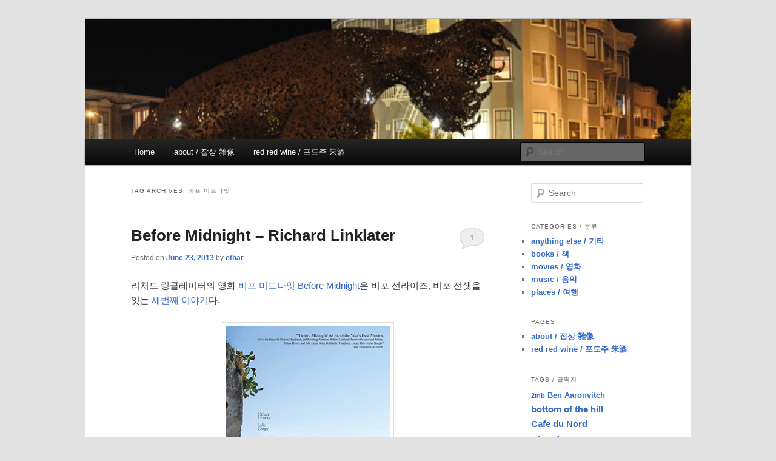

--- FILE ---
content_type: text/html; charset=UTF-8
request_url: http://ethar.toodull.com/tag/%EB%B9%84%ED%8F%AC-%EB%AF%B8%EB%93%9C%EB%82%98%EC%9E%87/
body_size: 13235
content:
<!DOCTYPE html>
<!--[if IE 6]>
<html id="ie6" lang="en-US">
<![endif]-->
<!--[if IE 7]>
<html id="ie7" lang="en-US">
<![endif]-->
<!--[if IE 8]>
<html id="ie8" lang="en-US">
<![endif]-->
<!--[if !(IE 6) & !(IE 7) & !(IE 8)]><!-->
<html lang="en-US">
<!--<![endif]-->
<head>
	<!-- Google tag (gtag.js) -->
<script async src="https://www.googletagmanager.com/gtag/js?id=G-DC1SHCPF10"></script>
<script>
  window.dataLayer = window.dataLayer || [];
  function gtag(){dataLayer.push(arguments);}
  gtag('js', new Date());

  gtag('config', 'G-DC1SHCPF10');
</script>
<meta charset="UTF-8" />
<meta name="viewport" content="width=device-width" />
<title>
비포 미드나잇 | !wicked	</title>
<link rel="profile" href="https://gmpg.org/xfn/11" />
<link rel="stylesheet" type="text/css" media="all" href="http://ethar.toodull.com/wp-content/themes/twentyeleven/style.css?ver=20221101" />
<link rel="pingback" href="http://ethar.toodull.com/xmlrpc.php">
<!--[if lt IE 9]>
<script src="http://ethar.toodull.com/wp-content/themes/twentyeleven/js/html5.js?ver=3.7.0" type="text/javascript"></script>
<![endif]-->
<meta name='robots' content='max-image-preview:large' />
<link rel="alternate" type="application/rss+xml" title="!wicked &raquo; Feed" href="http://ethar.toodull.com/feed/" />
<link rel="alternate" type="application/rss+xml" title="!wicked &raquo; Comments Feed" href="http://ethar.toodull.com/comments/feed/" />
<link rel="alternate" type="application/rss+xml" title="!wicked &raquo; 비포 미드나잇 Tag Feed" href="http://ethar.toodull.com/tag/%eb%b9%84%ed%8f%ac-%eb%af%b8%eb%93%9c%eb%82%98%ec%9e%87/feed/" />
<script type="text/javascript">
window._wpemojiSettings = {"baseUrl":"https:\/\/s.w.org\/images\/core\/emoji\/14.0.0\/72x72\/","ext":".png","svgUrl":"https:\/\/s.w.org\/images\/core\/emoji\/14.0.0\/svg\/","svgExt":".svg","source":{"concatemoji":"http:\/\/ethar.toodull.com\/wp-includes\/js\/wp-emoji-release.min.js?ver=6.1.9"}};
/*! This file is auto-generated */
!function(e,a,t){var n,r,o,i=a.createElement("canvas"),p=i.getContext&&i.getContext("2d");function s(e,t){var a=String.fromCharCode,e=(p.clearRect(0,0,i.width,i.height),p.fillText(a.apply(this,e),0,0),i.toDataURL());return p.clearRect(0,0,i.width,i.height),p.fillText(a.apply(this,t),0,0),e===i.toDataURL()}function c(e){var t=a.createElement("script");t.src=e,t.defer=t.type="text/javascript",a.getElementsByTagName("head")[0].appendChild(t)}for(o=Array("flag","emoji"),t.supports={everything:!0,everythingExceptFlag:!0},r=0;r<o.length;r++)t.supports[o[r]]=function(e){if(p&&p.fillText)switch(p.textBaseline="top",p.font="600 32px Arial",e){case"flag":return s([127987,65039,8205,9895,65039],[127987,65039,8203,9895,65039])?!1:!s([55356,56826,55356,56819],[55356,56826,8203,55356,56819])&&!s([55356,57332,56128,56423,56128,56418,56128,56421,56128,56430,56128,56423,56128,56447],[55356,57332,8203,56128,56423,8203,56128,56418,8203,56128,56421,8203,56128,56430,8203,56128,56423,8203,56128,56447]);case"emoji":return!s([129777,127995,8205,129778,127999],[129777,127995,8203,129778,127999])}return!1}(o[r]),t.supports.everything=t.supports.everything&&t.supports[o[r]],"flag"!==o[r]&&(t.supports.everythingExceptFlag=t.supports.everythingExceptFlag&&t.supports[o[r]]);t.supports.everythingExceptFlag=t.supports.everythingExceptFlag&&!t.supports.flag,t.DOMReady=!1,t.readyCallback=function(){t.DOMReady=!0},t.supports.everything||(n=function(){t.readyCallback()},a.addEventListener?(a.addEventListener("DOMContentLoaded",n,!1),e.addEventListener("load",n,!1)):(e.attachEvent("onload",n),a.attachEvent("onreadystatechange",function(){"complete"===a.readyState&&t.readyCallback()})),(e=t.source||{}).concatemoji?c(e.concatemoji):e.wpemoji&&e.twemoji&&(c(e.twemoji),c(e.wpemoji)))}(window,document,window._wpemojiSettings);
</script>
<style type="text/css">
img.wp-smiley,
img.emoji {
	display: inline !important;
	border: none !important;
	box-shadow: none !important;
	height: 1em !important;
	width: 1em !important;
	margin: 0 0.07em !important;
	vertical-align: -0.1em !important;
	background: none !important;
	padding: 0 !important;
}
</style>
	<link rel='stylesheet' id='wp-block-library-css' href='http://ethar.toodull.com/wp-includes/css/dist/block-library/style.min.css?ver=6.1.9' type='text/css' media='all' />
<style id='wp-block-library-theme-inline-css' type='text/css'>
.wp-block-audio figcaption{color:#555;font-size:13px;text-align:center}.is-dark-theme .wp-block-audio figcaption{color:hsla(0,0%,100%,.65)}.wp-block-audio{margin:0 0 1em}.wp-block-code{border:1px solid #ccc;border-radius:4px;font-family:Menlo,Consolas,monaco,monospace;padding:.8em 1em}.wp-block-embed figcaption{color:#555;font-size:13px;text-align:center}.is-dark-theme .wp-block-embed figcaption{color:hsla(0,0%,100%,.65)}.wp-block-embed{margin:0 0 1em}.blocks-gallery-caption{color:#555;font-size:13px;text-align:center}.is-dark-theme .blocks-gallery-caption{color:hsla(0,0%,100%,.65)}.wp-block-image figcaption{color:#555;font-size:13px;text-align:center}.is-dark-theme .wp-block-image figcaption{color:hsla(0,0%,100%,.65)}.wp-block-image{margin:0 0 1em}.wp-block-pullquote{border-top:4px solid;border-bottom:4px solid;margin-bottom:1.75em;color:currentColor}.wp-block-pullquote__citation,.wp-block-pullquote cite,.wp-block-pullquote footer{color:currentColor;text-transform:uppercase;font-size:.8125em;font-style:normal}.wp-block-quote{border-left:.25em solid;margin:0 0 1.75em;padding-left:1em}.wp-block-quote cite,.wp-block-quote footer{color:currentColor;font-size:.8125em;position:relative;font-style:normal}.wp-block-quote.has-text-align-right{border-left:none;border-right:.25em solid;padding-left:0;padding-right:1em}.wp-block-quote.has-text-align-center{border:none;padding-left:0}.wp-block-quote.is-large,.wp-block-quote.is-style-large,.wp-block-quote.is-style-plain{border:none}.wp-block-search .wp-block-search__label{font-weight:700}.wp-block-search__button{border:1px solid #ccc;padding:.375em .625em}:where(.wp-block-group.has-background){padding:1.25em 2.375em}.wp-block-separator.has-css-opacity{opacity:.4}.wp-block-separator{border:none;border-bottom:2px solid;margin-left:auto;margin-right:auto}.wp-block-separator.has-alpha-channel-opacity{opacity:1}.wp-block-separator:not(.is-style-wide):not(.is-style-dots){width:100px}.wp-block-separator.has-background:not(.is-style-dots){border-bottom:none;height:1px}.wp-block-separator.has-background:not(.is-style-wide):not(.is-style-dots){height:2px}.wp-block-table{margin:"0 0 1em 0"}.wp-block-table thead{border-bottom:3px solid}.wp-block-table tfoot{border-top:3px solid}.wp-block-table td,.wp-block-table th{word-break:normal}.wp-block-table figcaption{color:#555;font-size:13px;text-align:center}.is-dark-theme .wp-block-table figcaption{color:hsla(0,0%,100%,.65)}.wp-block-video figcaption{color:#555;font-size:13px;text-align:center}.is-dark-theme .wp-block-video figcaption{color:hsla(0,0%,100%,.65)}.wp-block-video{margin:0 0 1em}.wp-block-template-part.has-background{padding:1.25em 2.375em;margin-top:0;margin-bottom:0}
</style>
<style id='search-meter-recent-searches-style-inline-css' type='text/css'>
.wp-block-search-meter-recent-searches>h2{margin-block-end:0;margin-block-start:0}.wp-block-search-meter-recent-searches>ul{list-style:none;padding-left:0}

</style>
<style id='search-meter-popular-searches-style-inline-css' type='text/css'>
.wp-block-search-meter-popular-searches>h2{margin-block-end:0;margin-block-start:0}.wp-block-search-meter-popular-searches>ul{list-style:none;padding-left:0}

</style>
<link rel='stylesheet' id='classic-theme-styles-css' href='http://ethar.toodull.com/wp-includes/css/classic-themes.min.css?ver=1' type='text/css' media='all' />
<style id='global-styles-inline-css' type='text/css'>
body{--wp--preset--color--black: #000;--wp--preset--color--cyan-bluish-gray: #abb8c3;--wp--preset--color--white: #fff;--wp--preset--color--pale-pink: #f78da7;--wp--preset--color--vivid-red: #cf2e2e;--wp--preset--color--luminous-vivid-orange: #ff6900;--wp--preset--color--luminous-vivid-amber: #fcb900;--wp--preset--color--light-green-cyan: #7bdcb5;--wp--preset--color--vivid-green-cyan: #00d084;--wp--preset--color--pale-cyan-blue: #8ed1fc;--wp--preset--color--vivid-cyan-blue: #0693e3;--wp--preset--color--vivid-purple: #9b51e0;--wp--preset--color--blue: #1982d1;--wp--preset--color--dark-gray: #373737;--wp--preset--color--medium-gray: #666;--wp--preset--color--light-gray: #e2e2e2;--wp--preset--gradient--vivid-cyan-blue-to-vivid-purple: linear-gradient(135deg,rgba(6,147,227,1) 0%,rgb(155,81,224) 100%);--wp--preset--gradient--light-green-cyan-to-vivid-green-cyan: linear-gradient(135deg,rgb(122,220,180) 0%,rgb(0,208,130) 100%);--wp--preset--gradient--luminous-vivid-amber-to-luminous-vivid-orange: linear-gradient(135deg,rgba(252,185,0,1) 0%,rgba(255,105,0,1) 100%);--wp--preset--gradient--luminous-vivid-orange-to-vivid-red: linear-gradient(135deg,rgba(255,105,0,1) 0%,rgb(207,46,46) 100%);--wp--preset--gradient--very-light-gray-to-cyan-bluish-gray: linear-gradient(135deg,rgb(238,238,238) 0%,rgb(169,184,195) 100%);--wp--preset--gradient--cool-to-warm-spectrum: linear-gradient(135deg,rgb(74,234,220) 0%,rgb(151,120,209) 20%,rgb(207,42,186) 40%,rgb(238,44,130) 60%,rgb(251,105,98) 80%,rgb(254,248,76) 100%);--wp--preset--gradient--blush-light-purple: linear-gradient(135deg,rgb(255,206,236) 0%,rgb(152,150,240) 100%);--wp--preset--gradient--blush-bordeaux: linear-gradient(135deg,rgb(254,205,165) 0%,rgb(254,45,45) 50%,rgb(107,0,62) 100%);--wp--preset--gradient--luminous-dusk: linear-gradient(135deg,rgb(255,203,112) 0%,rgb(199,81,192) 50%,rgb(65,88,208) 100%);--wp--preset--gradient--pale-ocean: linear-gradient(135deg,rgb(255,245,203) 0%,rgb(182,227,212) 50%,rgb(51,167,181) 100%);--wp--preset--gradient--electric-grass: linear-gradient(135deg,rgb(202,248,128) 0%,rgb(113,206,126) 100%);--wp--preset--gradient--midnight: linear-gradient(135deg,rgb(2,3,129) 0%,rgb(40,116,252) 100%);--wp--preset--duotone--dark-grayscale: url('#wp-duotone-dark-grayscale');--wp--preset--duotone--grayscale: url('#wp-duotone-grayscale');--wp--preset--duotone--purple-yellow: url('#wp-duotone-purple-yellow');--wp--preset--duotone--blue-red: url('#wp-duotone-blue-red');--wp--preset--duotone--midnight: url('#wp-duotone-midnight');--wp--preset--duotone--magenta-yellow: url('#wp-duotone-magenta-yellow');--wp--preset--duotone--purple-green: url('#wp-duotone-purple-green');--wp--preset--duotone--blue-orange: url('#wp-duotone-blue-orange');--wp--preset--font-size--small: 13px;--wp--preset--font-size--medium: 20px;--wp--preset--font-size--large: 36px;--wp--preset--font-size--x-large: 42px;--wp--preset--spacing--20: 0.44rem;--wp--preset--spacing--30: 0.67rem;--wp--preset--spacing--40: 1rem;--wp--preset--spacing--50: 1.5rem;--wp--preset--spacing--60: 2.25rem;--wp--preset--spacing--70: 3.38rem;--wp--preset--spacing--80: 5.06rem;}:where(.is-layout-flex){gap: 0.5em;}body .is-layout-flow > .alignleft{float: left;margin-inline-start: 0;margin-inline-end: 2em;}body .is-layout-flow > .alignright{float: right;margin-inline-start: 2em;margin-inline-end: 0;}body .is-layout-flow > .aligncenter{margin-left: auto !important;margin-right: auto !important;}body .is-layout-constrained > .alignleft{float: left;margin-inline-start: 0;margin-inline-end: 2em;}body .is-layout-constrained > .alignright{float: right;margin-inline-start: 2em;margin-inline-end: 0;}body .is-layout-constrained > .aligncenter{margin-left: auto !important;margin-right: auto !important;}body .is-layout-constrained > :where(:not(.alignleft):not(.alignright):not(.alignfull)){max-width: var(--wp--style--global--content-size);margin-left: auto !important;margin-right: auto !important;}body .is-layout-constrained > .alignwide{max-width: var(--wp--style--global--wide-size);}body .is-layout-flex{display: flex;}body .is-layout-flex{flex-wrap: wrap;align-items: center;}body .is-layout-flex > *{margin: 0;}:where(.wp-block-columns.is-layout-flex){gap: 2em;}.has-black-color{color: var(--wp--preset--color--black) !important;}.has-cyan-bluish-gray-color{color: var(--wp--preset--color--cyan-bluish-gray) !important;}.has-white-color{color: var(--wp--preset--color--white) !important;}.has-pale-pink-color{color: var(--wp--preset--color--pale-pink) !important;}.has-vivid-red-color{color: var(--wp--preset--color--vivid-red) !important;}.has-luminous-vivid-orange-color{color: var(--wp--preset--color--luminous-vivid-orange) !important;}.has-luminous-vivid-amber-color{color: var(--wp--preset--color--luminous-vivid-amber) !important;}.has-light-green-cyan-color{color: var(--wp--preset--color--light-green-cyan) !important;}.has-vivid-green-cyan-color{color: var(--wp--preset--color--vivid-green-cyan) !important;}.has-pale-cyan-blue-color{color: var(--wp--preset--color--pale-cyan-blue) !important;}.has-vivid-cyan-blue-color{color: var(--wp--preset--color--vivid-cyan-blue) !important;}.has-vivid-purple-color{color: var(--wp--preset--color--vivid-purple) !important;}.has-black-background-color{background-color: var(--wp--preset--color--black) !important;}.has-cyan-bluish-gray-background-color{background-color: var(--wp--preset--color--cyan-bluish-gray) !important;}.has-white-background-color{background-color: var(--wp--preset--color--white) !important;}.has-pale-pink-background-color{background-color: var(--wp--preset--color--pale-pink) !important;}.has-vivid-red-background-color{background-color: var(--wp--preset--color--vivid-red) !important;}.has-luminous-vivid-orange-background-color{background-color: var(--wp--preset--color--luminous-vivid-orange) !important;}.has-luminous-vivid-amber-background-color{background-color: var(--wp--preset--color--luminous-vivid-amber) !important;}.has-light-green-cyan-background-color{background-color: var(--wp--preset--color--light-green-cyan) !important;}.has-vivid-green-cyan-background-color{background-color: var(--wp--preset--color--vivid-green-cyan) !important;}.has-pale-cyan-blue-background-color{background-color: var(--wp--preset--color--pale-cyan-blue) !important;}.has-vivid-cyan-blue-background-color{background-color: var(--wp--preset--color--vivid-cyan-blue) !important;}.has-vivid-purple-background-color{background-color: var(--wp--preset--color--vivid-purple) !important;}.has-black-border-color{border-color: var(--wp--preset--color--black) !important;}.has-cyan-bluish-gray-border-color{border-color: var(--wp--preset--color--cyan-bluish-gray) !important;}.has-white-border-color{border-color: var(--wp--preset--color--white) !important;}.has-pale-pink-border-color{border-color: var(--wp--preset--color--pale-pink) !important;}.has-vivid-red-border-color{border-color: var(--wp--preset--color--vivid-red) !important;}.has-luminous-vivid-orange-border-color{border-color: var(--wp--preset--color--luminous-vivid-orange) !important;}.has-luminous-vivid-amber-border-color{border-color: var(--wp--preset--color--luminous-vivid-amber) !important;}.has-light-green-cyan-border-color{border-color: var(--wp--preset--color--light-green-cyan) !important;}.has-vivid-green-cyan-border-color{border-color: var(--wp--preset--color--vivid-green-cyan) !important;}.has-pale-cyan-blue-border-color{border-color: var(--wp--preset--color--pale-cyan-blue) !important;}.has-vivid-cyan-blue-border-color{border-color: var(--wp--preset--color--vivid-cyan-blue) !important;}.has-vivid-purple-border-color{border-color: var(--wp--preset--color--vivid-purple) !important;}.has-vivid-cyan-blue-to-vivid-purple-gradient-background{background: var(--wp--preset--gradient--vivid-cyan-blue-to-vivid-purple) !important;}.has-light-green-cyan-to-vivid-green-cyan-gradient-background{background: var(--wp--preset--gradient--light-green-cyan-to-vivid-green-cyan) !important;}.has-luminous-vivid-amber-to-luminous-vivid-orange-gradient-background{background: var(--wp--preset--gradient--luminous-vivid-amber-to-luminous-vivid-orange) !important;}.has-luminous-vivid-orange-to-vivid-red-gradient-background{background: var(--wp--preset--gradient--luminous-vivid-orange-to-vivid-red) !important;}.has-very-light-gray-to-cyan-bluish-gray-gradient-background{background: var(--wp--preset--gradient--very-light-gray-to-cyan-bluish-gray) !important;}.has-cool-to-warm-spectrum-gradient-background{background: var(--wp--preset--gradient--cool-to-warm-spectrum) !important;}.has-blush-light-purple-gradient-background{background: var(--wp--preset--gradient--blush-light-purple) !important;}.has-blush-bordeaux-gradient-background{background: var(--wp--preset--gradient--blush-bordeaux) !important;}.has-luminous-dusk-gradient-background{background: var(--wp--preset--gradient--luminous-dusk) !important;}.has-pale-ocean-gradient-background{background: var(--wp--preset--gradient--pale-ocean) !important;}.has-electric-grass-gradient-background{background: var(--wp--preset--gradient--electric-grass) !important;}.has-midnight-gradient-background{background: var(--wp--preset--gradient--midnight) !important;}.has-small-font-size{font-size: var(--wp--preset--font-size--small) !important;}.has-medium-font-size{font-size: var(--wp--preset--font-size--medium) !important;}.has-large-font-size{font-size: var(--wp--preset--font-size--large) !important;}.has-x-large-font-size{font-size: var(--wp--preset--font-size--x-large) !important;}
.wp-block-navigation a:where(:not(.wp-element-button)){color: inherit;}
:where(.wp-block-columns.is-layout-flex){gap: 2em;}
.wp-block-pullquote{font-size: 1.5em;line-height: 1.6;}
</style>
<link rel='stylesheet' id='twentyeleven-block-style-css' href='http://ethar.toodull.com/wp-content/themes/twentyeleven/blocks.css?ver=20220927' type='text/css' media='all' />
<link rel="https://api.w.org/" href="http://ethar.toodull.com/wp-json/" /><link rel="alternate" type="application/json" href="http://ethar.toodull.com/wp-json/wp/v2/tags/2251" /><link rel="EditURI" type="application/rsd+xml" title="RSD" href="http://ethar.toodull.com/xmlrpc.php?rsd" />
<link rel="wlwmanifest" type="application/wlwmanifest+xml" href="http://ethar.toodull.com/wp-includes/wlwmanifest.xml" />
<meta name="generator" content="WordPress 6.1.9" />
	<style>
		/* Link color */
		a,
		#site-title a:focus,
		#site-title a:hover,
		#site-title a:active,
		.entry-title a:hover,
		.entry-title a:focus,
		.entry-title a:active,
		.widget_twentyeleven_ephemera .comments-link a:hover,
		section.recent-posts .other-recent-posts a[rel="bookmark"]:hover,
		section.recent-posts .other-recent-posts .comments-link a:hover,
		.format-image footer.entry-meta a:hover,
		#site-generator a:hover {
			color: #346bc9;
		}
		section.recent-posts .other-recent-posts .comments-link a:hover {
			border-color: #346bc9;
		}
		article.feature-image.small .entry-summary p a:hover,
		.entry-header .comments-link a:hover,
		.entry-header .comments-link a:focus,
		.entry-header .comments-link a:active,
		.feature-slider a.active {
			background-color: #346bc9;
		}
	</style>
			<style type="text/css" id="twentyeleven-header-css">
				#site-title,
		#site-description {
			position: absolute;
			clip: rect(1px 1px 1px 1px); /* IE6, IE7 */
			clip: rect(1px, 1px, 1px, 1px);
		}
				</style>
		</head>

<body class="archive tag tag-2251 wp-embed-responsive two-column right-sidebar">
<div class="skip-link"><a class="assistive-text" href="#content">Skip to primary content</a></div><div class="skip-link"><a class="assistive-text" href="#secondary">Skip to secondary content</a></div><svg xmlns="http://www.w3.org/2000/svg" viewBox="0 0 0 0" width="0" height="0" focusable="false" role="none" style="visibility: hidden; position: absolute; left: -9999px; overflow: hidden;" ><defs><filter id="wp-duotone-dark-grayscale"><feColorMatrix color-interpolation-filters="sRGB" type="matrix" values=" .299 .587 .114 0 0 .299 .587 .114 0 0 .299 .587 .114 0 0 .299 .587 .114 0 0 " /><feComponentTransfer color-interpolation-filters="sRGB" ><feFuncR type="table" tableValues="0 0.49803921568627" /><feFuncG type="table" tableValues="0 0.49803921568627" /><feFuncB type="table" tableValues="0 0.49803921568627" /><feFuncA type="table" tableValues="1 1" /></feComponentTransfer><feComposite in2="SourceGraphic" operator="in" /></filter></defs></svg><svg xmlns="http://www.w3.org/2000/svg" viewBox="0 0 0 0" width="0" height="0" focusable="false" role="none" style="visibility: hidden; position: absolute; left: -9999px; overflow: hidden;" ><defs><filter id="wp-duotone-grayscale"><feColorMatrix color-interpolation-filters="sRGB" type="matrix" values=" .299 .587 .114 0 0 .299 .587 .114 0 0 .299 .587 .114 0 0 .299 .587 .114 0 0 " /><feComponentTransfer color-interpolation-filters="sRGB" ><feFuncR type="table" tableValues="0 1" /><feFuncG type="table" tableValues="0 1" /><feFuncB type="table" tableValues="0 1" /><feFuncA type="table" tableValues="1 1" /></feComponentTransfer><feComposite in2="SourceGraphic" operator="in" /></filter></defs></svg><svg xmlns="http://www.w3.org/2000/svg" viewBox="0 0 0 0" width="0" height="0" focusable="false" role="none" style="visibility: hidden; position: absolute; left: -9999px; overflow: hidden;" ><defs><filter id="wp-duotone-purple-yellow"><feColorMatrix color-interpolation-filters="sRGB" type="matrix" values=" .299 .587 .114 0 0 .299 .587 .114 0 0 .299 .587 .114 0 0 .299 .587 .114 0 0 " /><feComponentTransfer color-interpolation-filters="sRGB" ><feFuncR type="table" tableValues="0.54901960784314 0.98823529411765" /><feFuncG type="table" tableValues="0 1" /><feFuncB type="table" tableValues="0.71764705882353 0.25490196078431" /><feFuncA type="table" tableValues="1 1" /></feComponentTransfer><feComposite in2="SourceGraphic" operator="in" /></filter></defs></svg><svg xmlns="http://www.w3.org/2000/svg" viewBox="0 0 0 0" width="0" height="0" focusable="false" role="none" style="visibility: hidden; position: absolute; left: -9999px; overflow: hidden;" ><defs><filter id="wp-duotone-blue-red"><feColorMatrix color-interpolation-filters="sRGB" type="matrix" values=" .299 .587 .114 0 0 .299 .587 .114 0 0 .299 .587 .114 0 0 .299 .587 .114 0 0 " /><feComponentTransfer color-interpolation-filters="sRGB" ><feFuncR type="table" tableValues="0 1" /><feFuncG type="table" tableValues="0 0.27843137254902" /><feFuncB type="table" tableValues="0.5921568627451 0.27843137254902" /><feFuncA type="table" tableValues="1 1" /></feComponentTransfer><feComposite in2="SourceGraphic" operator="in" /></filter></defs></svg><svg xmlns="http://www.w3.org/2000/svg" viewBox="0 0 0 0" width="0" height="0" focusable="false" role="none" style="visibility: hidden; position: absolute; left: -9999px; overflow: hidden;" ><defs><filter id="wp-duotone-midnight"><feColorMatrix color-interpolation-filters="sRGB" type="matrix" values=" .299 .587 .114 0 0 .299 .587 .114 0 0 .299 .587 .114 0 0 .299 .587 .114 0 0 " /><feComponentTransfer color-interpolation-filters="sRGB" ><feFuncR type="table" tableValues="0 0" /><feFuncG type="table" tableValues="0 0.64705882352941" /><feFuncB type="table" tableValues="0 1" /><feFuncA type="table" tableValues="1 1" /></feComponentTransfer><feComposite in2="SourceGraphic" operator="in" /></filter></defs></svg><svg xmlns="http://www.w3.org/2000/svg" viewBox="0 0 0 0" width="0" height="0" focusable="false" role="none" style="visibility: hidden; position: absolute; left: -9999px; overflow: hidden;" ><defs><filter id="wp-duotone-magenta-yellow"><feColorMatrix color-interpolation-filters="sRGB" type="matrix" values=" .299 .587 .114 0 0 .299 .587 .114 0 0 .299 .587 .114 0 0 .299 .587 .114 0 0 " /><feComponentTransfer color-interpolation-filters="sRGB" ><feFuncR type="table" tableValues="0.78039215686275 1" /><feFuncG type="table" tableValues="0 0.94901960784314" /><feFuncB type="table" tableValues="0.35294117647059 0.47058823529412" /><feFuncA type="table" tableValues="1 1" /></feComponentTransfer><feComposite in2="SourceGraphic" operator="in" /></filter></defs></svg><svg xmlns="http://www.w3.org/2000/svg" viewBox="0 0 0 0" width="0" height="0" focusable="false" role="none" style="visibility: hidden; position: absolute; left: -9999px; overflow: hidden;" ><defs><filter id="wp-duotone-purple-green"><feColorMatrix color-interpolation-filters="sRGB" type="matrix" values=" .299 .587 .114 0 0 .299 .587 .114 0 0 .299 .587 .114 0 0 .299 .587 .114 0 0 " /><feComponentTransfer color-interpolation-filters="sRGB" ><feFuncR type="table" tableValues="0.65098039215686 0.40392156862745" /><feFuncG type="table" tableValues="0 1" /><feFuncB type="table" tableValues="0.44705882352941 0.4" /><feFuncA type="table" tableValues="1 1" /></feComponentTransfer><feComposite in2="SourceGraphic" operator="in" /></filter></defs></svg><svg xmlns="http://www.w3.org/2000/svg" viewBox="0 0 0 0" width="0" height="0" focusable="false" role="none" style="visibility: hidden; position: absolute; left: -9999px; overflow: hidden;" ><defs><filter id="wp-duotone-blue-orange"><feColorMatrix color-interpolation-filters="sRGB" type="matrix" values=" .299 .587 .114 0 0 .299 .587 .114 0 0 .299 .587 .114 0 0 .299 .587 .114 0 0 " /><feComponentTransfer color-interpolation-filters="sRGB" ><feFuncR type="table" tableValues="0.098039215686275 1" /><feFuncG type="table" tableValues="0 0.66274509803922" /><feFuncB type="table" tableValues="0.84705882352941 0.41960784313725" /><feFuncA type="table" tableValues="1 1" /></feComponentTransfer><feComposite in2="SourceGraphic" operator="in" /></filter></defs></svg><div id="page" class="hfeed">
	<header id="branding">
			<hgroup>
				<h1 id="site-title"><span><a href="http://ethar.toodull.com/" rel="home">!wicked</a></span></h1>
				<h2 id="site-description">the more I see the less I know</h2>
			</hgroup>

						<a href="http://ethar.toodull.com/">
									<img src="http://ethar.toodull.com/wp-content/uploads/2013/08/cropped-DSC_0016.jpg" width="1000" height="197" alt="!wicked" />
								</a>
			
						<div class="only-search with-image">
					<form method="get" id="searchform" action="http://ethar.toodull.com/">
		<label for="s" class="assistive-text">Search</label>
		<input type="text" class="field" name="s" id="s" placeholder="Search" />
		<input type="submit" class="submit" name="submit" id="searchsubmit" value="Search" />
	</form>
			</div>
				
			<nav id="access">
				<h3 class="assistive-text">Main menu</h3>
				<div class="menu"><ul>
<li ><a href="http://ethar.toodull.com/">Home</a></li><li class="page_item page-item-2"><a href="http://ethar.toodull.com/about/">about / 잡상 雜像</a></li>
<li class="page_item page-item-100"><a href="http://ethar.toodull.com/red-red-wine/">red red wine / 포도주 朱酒</a></li>
</ul></div>
			</nav><!-- #access -->
	</header><!-- #branding -->


	<div id="main">

		<section id="primary">
			<div id="content" role="main">

			
				<header class="page-header">
					<h1 class="page-title">
					Tag Archives: <span>비포 미드나잇</span>					</h1>

									</header>

				
				
					
	<article id="post-7737" class="post-7737 post type-post status-publish format-standard hentry category-movie- tag-ethan-hawke tag-julie-dely tag-richard-linklater tag-2248 tag-2251 tag-2253 tag-2252">
		<header class="entry-header">
						<h1 class="entry-title"><a href="http://ethar.toodull.com/2013/06/23/before-midnight-richard-linklater/" rel="bookmark">Before Midnight &#8211; Richard Linklater</a></h1>
			
						<div class="entry-meta">
				<span class="sep">Posted on </span><a href="http://ethar.toodull.com/2013/06/23/before-midnight-richard-linklater/" title="10:24 am" rel="bookmark"><time class="entry-date" datetime="2013-06-23T10:24:47-08:00">June 23, 2013</time></a><span class="by-author"> <span class="sep"> by </span> <span class="author vcard"><a class="url fn n" href="http://ethar.toodull.com/author/ethar/" title="View all posts by ethar" rel="author">ethar</a></span></span>			</div><!-- .entry-meta -->
			
						<div class="comments-link">
				<a href="http://ethar.toodull.com/2013/06/23/before-midnight-richard-linklater/#comments">1</a>			</div>
					</header><!-- .entry-header -->

				<div class="entry-content">
			<p>리처드 링클레이터의 영화 <a href="http://www.sonyclassics.com/beforemidnight/">비포 미드나잇 Before Midnight</a>은 비포 선라이즈, 비포 선셋을 잇는 <a href="http://www.npr.org/2013/05/30/184269413/before-midnight-love-darkens-and-deepens">세번째 이야기</a>다.<br />
<center><img decoding="async" src="http://ethar.toodull.com/wp-content/uploads/2013/06/beforemidnight.jpg" alt="before midnight" width="270" height="400" class="alignnone size-full wp-image-7740" srcset="http://ethar.toodull.com/wp-content/uploads/2013/06/beforemidnight.jpg 270w, http://ethar.toodull.com/wp-content/uploads/2013/06/beforemidnight-202x300.jpg 202w" sizes="(max-width: 270px) 100vw, 270px" /></center><br />
미국인 제시와 프랑스인 셀린이 기차에서 만나 시작된 이야기는 감독 자신의 경험이 바탕이 되었다. 링클레이터가 만났던 여자는 사고로 세상을 떠나 영화를 보지 못했다는 사실을 친구가 나중에 전했다고 한다. 작가가 된 제시가 파리를 찾아 오후를 함께 보냈던 전편에 이어 제시와 셀린은 결혼을 했고 쌍둥이 자매를 낳았다. 여름 휴가를 보내는 그리스 남쪽 소도시는 소박하고 아름답다.<br />
 <a href="http://ethar.toodull.com/2013/06/23/before-midnight-richard-linklater/#more-7737" class="more-link">Continue reading <span class="meta-nav">&rarr;</span></a></p>
					</div><!-- .entry-content -->
		
		<footer class="entry-meta">
			
										<span class="cat-links">
					<span class="entry-utility-prep entry-utility-prep-cat-links">Posted in</span> <a href="http://ethar.toodull.com/category/movie-%ec%98%81%ed%99%94/" rel="category tag">movies / 영화</a>			</span>
							
										<span class="sep"> | </span>
								<span class="tag-links">
					<span class="entry-utility-prep entry-utility-prep-tag-links">Tagged</span> <a href="http://ethar.toodull.com/tag/ethan-hawke/" rel="tag">Ethan Hawke</a>, <a href="http://ethar.toodull.com/tag/julie-dely/" rel="tag">Julie Dely</a>, <a href="http://ethar.toodull.com/tag/richard-linklater/" rel="tag">Richard Linklater</a>, <a href="http://ethar.toodull.com/tag/%eb%a6%ac%ec%b2%98%eb%93%9c-%eb%a7%81%ed%81%b4%eb%a0%88%ec%9d%b4%ed%84%b0/" rel="tag">리처드 링클레이터</a>, <a href="http://ethar.toodull.com/tag/%eb%b9%84%ed%8f%ac-%eb%af%b8%eb%93%9c%eb%82%98%ec%9e%87/" rel="tag">비포 미드나잇</a>, <a href="http://ethar.toodull.com/tag/%ec%97%90%eb%8b%a8-%ed%98%b8%ed%81%ac/" rel="tag">에단 호크</a>, <a href="http://ethar.toodull.com/tag/%ec%a4%84%eb%a6%ac-%eb%8d%b8%ed%94%bc/" rel="tag">줄리 델피</a>			</span>
							
										<span class="sep"> | </span>
						<span class="comments-link"><a href="http://ethar.toodull.com/2013/06/23/before-midnight-richard-linklater/#comments"><b>1</b> Reply</a></span>
			
					</footer><!-- .entry-meta -->
	</article><!-- #post-7737 -->

				
				
			
			</div><!-- #content -->
		</section><!-- #primary -->

		<div id="secondary" class="widget-area" role="complementary">
			<aside id="search-2" class="widget widget_search">	<form method="get" id="searchform" action="http://ethar.toodull.com/">
		<label for="s" class="assistive-text">Search</label>
		<input type="text" class="field" name="s" id="s" placeholder="Search" />
		<input type="submit" class="submit" name="submit" id="searchsubmit" value="Search" />
	</form>
</aside><aside id="categories-194436941" class="widget widget_categories"><h3 class="widget-title">categories / 분류</h3>
			<ul>
					<li class="cat-item cat-item-3"><a href="http://ethar.toodull.com/category/anything-else-%ea%b8%b0%ed%83%80/">anything else / 기타</a>
</li>
	<li class="cat-item cat-item-2"><a href="http://ethar.toodull.com/category/book-%ec%b1%85/">books / 책</a>
</li>
	<li class="cat-item cat-item-4"><a href="http://ethar.toodull.com/category/movie-%ec%98%81%ed%99%94/">movies / 영화</a>
</li>
	<li class="cat-item cat-item-5"><a href="http://ethar.toodull.com/category/music-%ec%9d%8c%ec%95%85/">music / 음악</a>
</li>
	<li class="cat-item cat-item-6"><a href="http://ethar.toodull.com/category/places-%ec%97%ac%ed%96%89/">places / 여행</a>
</li>
			</ul>

			</aside><aside id="pages-2" class="widget widget_pages"><h3 class="widget-title">pages </h3>
			<ul>
				<li class="page_item page-item-2"><a href="http://ethar.toodull.com/about/">about / 잡상 雜像</a></li>
<li class="page_item page-item-100"><a href="http://ethar.toodull.com/red-red-wine/">red red wine / 포도주 朱酒</a></li>
			</ul>

			</aside><aside id="tag_cloud-2" class="widget widget_tag_cloud"><h3 class="widget-title">tags / 글딱지</h3><div class="tagcloud"><ul class='wp-tag-cloud' role='list'>
	<li><a href="http://ethar.toodull.com/tag/2mb/" class="tag-cloud-link tag-link-193 tag-link-position-1" style="font-size: 8.5426356589147pt;" aria-label="2mb (8 items)">2mb</a></li>
	<li><a href="http://ethar.toodull.com/tag/ben-aaronvitch/" class="tag-cloud-link tag-link-2603 tag-link-position-2" style="font-size: 9.953488372093pt;" aria-label="Ben Aaronvitch (11 items)">Ben Aaronvitch</a></li>
	<li><a href="http://ethar.toodull.com/tag/bottom-of-the-hill/" class="tag-cloud-link tag-link-91 tag-link-position-3" style="font-size: 11.255813953488pt;" aria-label="bottom of the hill (15 items)">bottom of the hill</a></li>
	<li><a href="http://ethar.toodull.com/tag/cafe-du-nord/" class="tag-cloud-link tag-link-245 tag-link-position-4" style="font-size: 11.038759689922pt;" aria-label="Cafe du Nord (14 items)">Cafe du Nord</a></li>
	<li><a href="http://ethar.toodull.com/tag/charles-stross/" class="tag-cloud-link tag-link-37 tag-link-position-5" style="font-size: 15.271317829457pt;" aria-label="charles stross (36 items)">charles stross</a></li>
	<li><a href="http://ethar.toodull.com/tag/elizabeth-bear/" class="tag-cloud-link tag-link-1156 tag-link-position-6" style="font-size: 12.558139534884pt;" aria-label="elizabeth bear (20 items)">elizabeth bear</a></li>
	<li><a href="http://ethar.toodull.com/tag/gamh/" class="tag-cloud-link tag-link-87 tag-link-position-7" style="font-size: 14.294573643411pt;" aria-label="gamh (29 items)">gamh</a></li>
	<li><a href="http://ethar.toodull.com/tag/john-scalzi/" class="tag-cloud-link tag-link-815 tag-link-position-8" style="font-size: 9.953488372093pt;" aria-label="john scalzi (11 items)">john scalzi</a></li>
	<li><a href="http://ethar.toodull.com/tag/laundry/" class="tag-cloud-link tag-link-1506 tag-link-position-9" style="font-size: 9.5193798449612pt;" aria-label="Laundry (10 items)">Laundry</a></li>
	<li><a href="http://ethar.toodull.com/tag/merchant-princes/" class="tag-cloud-link tag-link-38 tag-link-position-10" style="font-size: 9.0852713178295pt;" aria-label="merchant princes (9 items)">merchant princes</a></li>
	<li><a href="http://ethar.toodull.com/tag/nyt/" class="tag-cloud-link tag-link-933 tag-link-position-11" style="font-size: 11.038759689922pt;" aria-label="NYT (14 items)">NYT</a></li>
	<li><a href="http://ethar.toodull.com/tag/peter-grant/" class="tag-cloud-link tag-link-2601 tag-link-position-12" style="font-size: 9.953488372093pt;" aria-label="Peter Grant (11 items)">Peter Grant</a></li>
	<li><a href="http://ethar.toodull.com/tag/rivers-of-london/" class="tag-cloud-link tag-link-2614 tag-link-position-13" style="font-size: 9.0852713178295pt;" aria-label="rivers of london (9 items)">rivers of london</a></li>
	<li><a href="http://ethar.toodull.com/tag/robert-downey-jr/" class="tag-cloud-link tag-link-148 tag-link-position-14" style="font-size: 8pt;" aria-label="robert downey jr. (7 items)">robert downey jr.</a></li>
	<li><a href="http://ethar.toodull.com/tag/robert-jackson-bennett/" class="tag-cloud-link tag-link-2361 tag-link-position-15" style="font-size: 8.5426356589147pt;" aria-label="Robert Jackson Bennett (8 items)">Robert Jackson Bennett</a></li>
	<li><a href="http://ethar.toodull.com/tag/sf/" class="tag-cloud-link tag-link-754 tag-link-position-16" style="font-size: 22pt;" aria-label="sf (153 items)">sf</a></li>
	<li><a href="http://ethar.toodull.com/tag/stephan-martiniere/" class="tag-cloud-link tag-link-132 tag-link-position-17" style="font-size: 8pt;" aria-label="stephan martiniere (7 items)">stephan martiniere</a></li>
	<li><a href="http://ethar.toodull.com/tag/steven-brust/" class="tag-cloud-link tag-link-567 tag-link-position-18" style="font-size: 8pt;" aria-label="Steven Brust (7 items)">Steven Brust</a></li>
	<li><a href="http://ethar.toodull.com/tag/the-fillmore/" class="tag-cloud-link tag-link-66 tag-link-position-19" style="font-size: 10.713178294574pt;" aria-label="the fillmore (13 items)">the fillmore</a></li>
	<li><a href="http://ethar.toodull.com/tag/the-independent/" class="tag-cloud-link tag-link-320 tag-link-position-20" style="font-size: 10.713178294574pt;" aria-label="the Independent (13 items)">the Independent</a></li>
	<li><a href="http://ethar.toodull.com/tag/%eb%89%b4%ec%9a%95%ed%83%80%ec%9e%84%ec%a6%88/" class="tag-cloud-link tag-link-954 tag-link-position-21" style="font-size: 11.038759689922pt;" aria-label="뉴욕타임즈 (14 items)">뉴욕타임즈</a></li>
	<li><a href="http://ethar.toodull.com/tag/%eb%8b%a4%ed%81%90%eb%a9%98%ed%84%b0%eb%a6%ac/" class="tag-cloud-link tag-link-742 tag-link-position-22" style="font-size: 9.5193798449612pt;" aria-label="다큐멘터리 (10 items)">다큐멘터리</a></li>
	<li><a href="http://ethar.toodull.com/tag/%eb%9f%b0%eb%8d%98%ec%9d%98-%ea%b0%95%eb%93%a4/" class="tag-cloud-link tag-link-2599 tag-link-position-23" style="font-size: 9.953488372093pt;" aria-label="런던의 강들 (11 items)">런던의 강들</a></li>
	<li><a href="http://ethar.toodull.com/tag/%eb%a1%9c%eb%b2%84%ed%8a%b8-%eb%8b%a4%ec%9a%b0%eb%8b%88-%ec%a3%bc%eb%8b%88%ec%96%b4/" class="tag-cloud-link tag-link-548 tag-link-position-24" style="font-size: 8pt;" aria-label="로버트 다우니 주니어 (7 items)">로버트 다우니 주니어</a></li>
	<li><a href="http://ethar.toodull.com/tag/%eb%a1%9c%eb%b2%84%ed%8a%b8-%ec%9e%ad%ec%8a%a8-%eb%b2%a0%eb%84%b7/" class="tag-cloud-link tag-link-2360 tag-link-position-25" style="font-size: 8.5426356589147pt;" aria-label="로버트 잭슨 베넷 (8 items)">로버트 잭슨 베넷</a></li>
	<li><a href="http://ethar.toodull.com/tag/%eb%a7%8c%ed%99%94/" class="tag-cloud-link tag-link-153 tag-link-position-26" style="font-size: 8.5426356589147pt;" aria-label="만화 (8 items)">만화</a></li>
	<li><a href="http://ethar.toodull.com/tag/%eb%b2%a4-%ec%95%a0%eb%a1%9c%eb%85%b8%eb%b9%84%ec%b9%98/" class="tag-cloud-link tag-link-2602 tag-link-position-27" style="font-size: 9.953488372093pt;" aria-label="벤 애로노비치 (11 items)">벤 애로노비치</a></li>
	<li><a href="http://ethar.toodull.com/tag/%ec%83%81%ec%97%85%ec%99%95%ec%a1%b1/" class="tag-cloud-link tag-link-658 tag-link-position-28" style="font-size: 9.0852713178295pt;" aria-label="상업왕족 (9 items)">상업왕족</a></li>
	<li><a href="http://ethar.toodull.com/tag/%ec%83%8c%ed%94%84%eb%9e%80%ec%8b%9c%ec%8a%a4%ec%bd%94/" class="tag-cloud-link tag-link-56 tag-link-position-29" style="font-size: 11.581395348837pt;" aria-label="샌프란시스코 (16 items)">샌프란시스코</a></li>
	<li><a href="http://ethar.toodull.com/tag/%ec%84%b8%ed%83%81%ec%86%8c/" class="tag-cloud-link tag-link-1505 tag-link-position-30" style="font-size: 9.953488372093pt;" aria-label="세탁소 (11 items)">세탁소</a></li>
	<li><a href="http://ethar.toodull.com/tag/%ec%8a%a4%ed%8b%b0%eb%b8%90-%eb%b8%8c%eb%a3%a8%ec%8a%a4%ed%8a%b8/" class="tag-cloud-link tag-link-566 tag-link-position-31" style="font-size: 9.0852713178295pt;" aria-label="스티븐 브루스트 (9 items)">스티븐 브루스트</a></li>
	<li><a href="http://ethar.toodull.com/tag/%ec%97%98%eb%a6%ac%ec%9e%90%eb%b2%a0%ec%8a%a4-%eb%b2%a0%ec%96%b4/" class="tag-cloud-link tag-link-1155 tag-link-position-32" style="font-size: 12.558139534884pt;" aria-label="엘리자베스 베어 (20 items)">엘리자베스 베어</a></li>
	<li><a href="http://ethar.toodull.com/tag/%ec%97%ad%ec%82%ac/" class="tag-cloud-link tag-link-19 tag-link-position-33" style="font-size: 10.713178294574pt;" aria-label="역사 (13 items)">역사</a></li>
	<li><a href="http://ethar.toodull.com/tag/%ec%9c%a0%ec%9d%bc%ec%a0%90/" class="tag-cloud-link tag-link-1262 tag-link-position-34" style="font-size: 8pt;" aria-label="유일점 (7 items)">유일점</a></li>
	<li><a href="http://ethar.toodull.com/tag/%ec%9d%b8%eb%94%94%ed%8e%9c%eb%8d%98%ed%8a%b8/" class="tag-cloud-link tag-link-169 tag-link-position-35" style="font-size: 10.713178294574pt;" aria-label="인디펜던트 (13 items)">인디펜던트</a></li>
	<li><a href="http://ethar.toodull.com/tag/%ec%a0%95%ec%b9%98/" class="tag-cloud-link tag-link-315 tag-link-position-36" style="font-size: 8.5426356589147pt;" aria-label="정치 (8 items)">정치</a></li>
	<li><a href="http://ethar.toodull.com/tag/%ec%a0%9c%ec%9d%b4-%eb%a0%88%ec%9d%b4%ed%81%ac/" class="tag-cloud-link tag-link-675 tag-link-position-37" style="font-size: 8pt;" aria-label="제이 레이크 (7 items)">제이 레이크</a></li>
	<li><a href="http://ethar.toodull.com/tag/%ec%a1%b4-%ec%8a%a4%ec%b9%bc%ec%a7%80/" class="tag-cloud-link tag-link-1550 tag-link-position-38" style="font-size: 9.953488372093pt;" aria-label="존 스칼지 (11 items)">존 스칼지</a></li>
	<li><a href="http://ethar.toodull.com/tag/%ec%a3%bd%ec%9d%8c/" class="tag-cloud-link tag-link-36 tag-link-position-39" style="font-size: 8.5426356589147pt;" aria-label="죽음 (8 items)">죽음</a></li>
	<li><a href="http://ethar.toodull.com/tag/%ec%b0%b0%ec%8a%a4-%ec%8a%a4%ed%8a%b8%eb%a1%9c%ec%8a%a4/" class="tag-cloud-link tag-link-46 tag-link-position-40" style="font-size: 15.596899224806pt;" aria-label="찰스 스트로스 (39 items)">찰스 스트로스</a></li>
	<li><a href="http://ethar.toodull.com/tag/%ec%ba%90%eb%a1%a4/" class="tag-cloud-link tag-link-291 tag-link-position-41" style="font-size: 10.279069767442pt;" aria-label="캐롤 (12 items)">캐롤</a></li>
	<li><a href="http://ethar.toodull.com/tag/%ec%bd%94%eb%a6%ac-%eb%8b%a5%ed%84%b0%eb%a1%9c%ec%9a%b0/" class="tag-cloud-link tag-link-595 tag-link-position-42" style="font-size: 8.5426356589147pt;" aria-label="코리 닥터로우 (8 items)">코리 닥터로우</a></li>
	<li><a href="http://ethar.toodull.com/tag/%ed%94%bc%ed%84%b0-%ea%b7%b8%eb%9e%9c%ed%8a%b8/" class="tag-cloud-link tag-link-2600 tag-link-position-43" style="font-size: 9.953488372093pt;" aria-label="피터 그랜트 (11 items)">피터 그랜트</a></li>
	<li><a href="http://ethar.toodull.com/tag/%ed%95%84%eb%aa%a8%ec%96%b4/" class="tag-cloud-link tag-link-67 tag-link-position-44" style="font-size: 10.713178294574pt;" aria-label="필모어 (13 items)">필모어</a></li>
	<li><a href="http://ethar.toodull.com/tag/%ed%95%9c%ea%b5%ad%ec%82%ac%ed%9a%8c/" class="tag-cloud-link tag-link-1072 tag-link-position-45" style="font-size: 11.581395348837pt;" aria-label="한국사회 (16 items)">한국사회</a></li>
</ul>
</div>
</aside><aside id="archives-2" class="widget widget_archive"><h3 class="widget-title">archives / 지난글</h3>		<label class="screen-reader-text" for="archives-dropdown-2">archives / 지난글</label>
		<select id="archives-dropdown-2" name="archive-dropdown">
			
			<option value="">Select Month</option>
				<option value='http://ethar.toodull.com/2026/01/'> January 2026 </option>
	<option value='http://ethar.toodull.com/2025/12/'> December 2025 </option>
	<option value='http://ethar.toodull.com/2025/11/'> November 2025 </option>
	<option value='http://ethar.toodull.com/2025/10/'> October 2025 </option>
	<option value='http://ethar.toodull.com/2025/09/'> September 2025 </option>
	<option value='http://ethar.toodull.com/2025/08/'> August 2025 </option>
	<option value='http://ethar.toodull.com/2025/07/'> July 2025 </option>
	<option value='http://ethar.toodull.com/2025/06/'> June 2025 </option>
	<option value='http://ethar.toodull.com/2025/04/'> April 2025 </option>
	<option value='http://ethar.toodull.com/2025/03/'> March 2025 </option>
	<option value='http://ethar.toodull.com/2025/02/'> February 2025 </option>
	<option value='http://ethar.toodull.com/2025/01/'> January 2025 </option>
	<option value='http://ethar.toodull.com/2024/12/'> December 2024 </option>
	<option value='http://ethar.toodull.com/2024/11/'> November 2024 </option>
	<option value='http://ethar.toodull.com/2024/10/'> October 2024 </option>
	<option value='http://ethar.toodull.com/2024/09/'> September 2024 </option>
	<option value='http://ethar.toodull.com/2024/08/'> August 2024 </option>
	<option value='http://ethar.toodull.com/2024/07/'> July 2024 </option>
	<option value='http://ethar.toodull.com/2024/04/'> April 2024 </option>
	<option value='http://ethar.toodull.com/2024/03/'> March 2024 </option>
	<option value='http://ethar.toodull.com/2024/01/'> January 2024 </option>
	<option value='http://ethar.toodull.com/2023/11/'> November 2023 </option>
	<option value='http://ethar.toodull.com/2023/10/'> October 2023 </option>
	<option value='http://ethar.toodull.com/2023/09/'> September 2023 </option>
	<option value='http://ethar.toodull.com/2023/08/'> August 2023 </option>
	<option value='http://ethar.toodull.com/2023/07/'> July 2023 </option>
	<option value='http://ethar.toodull.com/2023/06/'> June 2023 </option>
	<option value='http://ethar.toodull.com/2023/05/'> May 2023 </option>
	<option value='http://ethar.toodull.com/2023/04/'> April 2023 </option>
	<option value='http://ethar.toodull.com/2023/03/'> March 2023 </option>
	<option value='http://ethar.toodull.com/2023/02/'> February 2023 </option>
	<option value='http://ethar.toodull.com/2022/12/'> December 2022 </option>
	<option value='http://ethar.toodull.com/2022/11/'> November 2022 </option>
	<option value='http://ethar.toodull.com/2022/10/'> October 2022 </option>
	<option value='http://ethar.toodull.com/2022/09/'> September 2022 </option>
	<option value='http://ethar.toodull.com/2022/08/'> August 2022 </option>
	<option value='http://ethar.toodull.com/2022/07/'> July 2022 </option>
	<option value='http://ethar.toodull.com/2022/06/'> June 2022 </option>
	<option value='http://ethar.toodull.com/2022/05/'> May 2022 </option>
	<option value='http://ethar.toodull.com/2022/03/'> March 2022 </option>
	<option value='http://ethar.toodull.com/2022/02/'> February 2022 </option>
	<option value='http://ethar.toodull.com/2022/01/'> January 2022 </option>
	<option value='http://ethar.toodull.com/2021/10/'> October 2021 </option>
	<option value='http://ethar.toodull.com/2021/09/'> September 2021 </option>
	<option value='http://ethar.toodull.com/2021/04/'> April 2021 </option>
	<option value='http://ethar.toodull.com/2021/02/'> February 2021 </option>
	<option value='http://ethar.toodull.com/2020/12/'> December 2020 </option>
	<option value='http://ethar.toodull.com/2020/11/'> November 2020 </option>
	<option value='http://ethar.toodull.com/2020/10/'> October 2020 </option>
	<option value='http://ethar.toodull.com/2020/09/'> September 2020 </option>
	<option value='http://ethar.toodull.com/2020/08/'> August 2020 </option>
	<option value='http://ethar.toodull.com/2020/07/'> July 2020 </option>
	<option value='http://ethar.toodull.com/2020/06/'> June 2020 </option>
	<option value='http://ethar.toodull.com/2020/04/'> April 2020 </option>
	<option value='http://ethar.toodull.com/2020/03/'> March 2020 </option>
	<option value='http://ethar.toodull.com/2020/01/'> January 2020 </option>
	<option value='http://ethar.toodull.com/2019/11/'> November 2019 </option>
	<option value='http://ethar.toodull.com/2019/08/'> August 2019 </option>
	<option value='http://ethar.toodull.com/2019/07/'> July 2019 </option>
	<option value='http://ethar.toodull.com/2019/06/'> June 2019 </option>
	<option value='http://ethar.toodull.com/2019/04/'> April 2019 </option>
	<option value='http://ethar.toodull.com/2019/03/'> March 2019 </option>
	<option value='http://ethar.toodull.com/2019/01/'> January 2019 </option>
	<option value='http://ethar.toodull.com/2018/12/'> December 2018 </option>
	<option value='http://ethar.toodull.com/2018/10/'> October 2018 </option>
	<option value='http://ethar.toodull.com/2018/06/'> June 2018 </option>
	<option value='http://ethar.toodull.com/2018/03/'> March 2018 </option>
	<option value='http://ethar.toodull.com/2017/12/'> December 2017 </option>
	<option value='http://ethar.toodull.com/2017/08/'> August 2017 </option>
	<option value='http://ethar.toodull.com/2017/07/'> July 2017 </option>
	<option value='http://ethar.toodull.com/2017/05/'> May 2017 </option>
	<option value='http://ethar.toodull.com/2017/04/'> April 2017 </option>
	<option value='http://ethar.toodull.com/2017/03/'> March 2017 </option>
	<option value='http://ethar.toodull.com/2016/11/'> November 2016 </option>
	<option value='http://ethar.toodull.com/2016/10/'> October 2016 </option>
	<option value='http://ethar.toodull.com/2016/07/'> July 2016 </option>
	<option value='http://ethar.toodull.com/2016/02/'> February 2016 </option>
	<option value='http://ethar.toodull.com/2016/01/'> January 2016 </option>
	<option value='http://ethar.toodull.com/2015/10/'> October 2015 </option>
	<option value='http://ethar.toodull.com/2015/08/'> August 2015 </option>
	<option value='http://ethar.toodull.com/2015/05/'> May 2015 </option>
	<option value='http://ethar.toodull.com/2015/04/'> April 2015 </option>
	<option value='http://ethar.toodull.com/2015/03/'> March 2015 </option>
	<option value='http://ethar.toodull.com/2015/02/'> February 2015 </option>
	<option value='http://ethar.toodull.com/2015/01/'> January 2015 </option>
	<option value='http://ethar.toodull.com/2014/11/'> November 2014 </option>
	<option value='http://ethar.toodull.com/2014/10/'> October 2014 </option>
	<option value='http://ethar.toodull.com/2014/09/'> September 2014 </option>
	<option value='http://ethar.toodull.com/2014/08/'> August 2014 </option>
	<option value='http://ethar.toodull.com/2014/06/'> June 2014 </option>
	<option value='http://ethar.toodull.com/2014/05/'> May 2014 </option>
	<option value='http://ethar.toodull.com/2014/04/'> April 2014 </option>
	<option value='http://ethar.toodull.com/2014/03/'> March 2014 </option>
	<option value='http://ethar.toodull.com/2014/02/'> February 2014 </option>
	<option value='http://ethar.toodull.com/2014/01/'> January 2014 </option>
	<option value='http://ethar.toodull.com/2013/12/'> December 2013 </option>
	<option value='http://ethar.toodull.com/2013/11/'> November 2013 </option>
	<option value='http://ethar.toodull.com/2013/10/'> October 2013 </option>
	<option value='http://ethar.toodull.com/2013/09/'> September 2013 </option>
	<option value='http://ethar.toodull.com/2013/08/'> August 2013 </option>
	<option value='http://ethar.toodull.com/2013/07/'> July 2013 </option>
	<option value='http://ethar.toodull.com/2013/06/'> June 2013 </option>
	<option value='http://ethar.toodull.com/2013/05/'> May 2013 </option>
	<option value='http://ethar.toodull.com/2013/04/'> April 2013 </option>
	<option value='http://ethar.toodull.com/2013/03/'> March 2013 </option>
	<option value='http://ethar.toodull.com/2013/02/'> February 2013 </option>
	<option value='http://ethar.toodull.com/2013/01/'> January 2013 </option>
	<option value='http://ethar.toodull.com/2012/12/'> December 2012 </option>
	<option value='http://ethar.toodull.com/2012/11/'> November 2012 </option>
	<option value='http://ethar.toodull.com/2012/10/'> October 2012 </option>
	<option value='http://ethar.toodull.com/2012/09/'> September 2012 </option>
	<option value='http://ethar.toodull.com/2012/08/'> August 2012 </option>
	<option value='http://ethar.toodull.com/2012/07/'> July 2012 </option>
	<option value='http://ethar.toodull.com/2012/06/'> June 2012 </option>
	<option value='http://ethar.toodull.com/2012/05/'> May 2012 </option>
	<option value='http://ethar.toodull.com/2012/04/'> April 2012 </option>
	<option value='http://ethar.toodull.com/2012/03/'> March 2012 </option>
	<option value='http://ethar.toodull.com/2012/02/'> February 2012 </option>
	<option value='http://ethar.toodull.com/2012/01/'> January 2012 </option>
	<option value='http://ethar.toodull.com/2011/12/'> December 2011 </option>
	<option value='http://ethar.toodull.com/2011/11/'> November 2011 </option>
	<option value='http://ethar.toodull.com/2011/10/'> October 2011 </option>
	<option value='http://ethar.toodull.com/2011/09/'> September 2011 </option>
	<option value='http://ethar.toodull.com/2011/08/'> August 2011 </option>
	<option value='http://ethar.toodull.com/2011/07/'> July 2011 </option>
	<option value='http://ethar.toodull.com/2011/06/'> June 2011 </option>
	<option value='http://ethar.toodull.com/2011/05/'> May 2011 </option>
	<option value='http://ethar.toodull.com/2011/04/'> April 2011 </option>
	<option value='http://ethar.toodull.com/2011/03/'> March 2011 </option>
	<option value='http://ethar.toodull.com/2011/02/'> February 2011 </option>
	<option value='http://ethar.toodull.com/2011/01/'> January 2011 </option>
	<option value='http://ethar.toodull.com/2010/12/'> December 2010 </option>
	<option value='http://ethar.toodull.com/2010/11/'> November 2010 </option>
	<option value='http://ethar.toodull.com/2010/10/'> October 2010 </option>
	<option value='http://ethar.toodull.com/2010/09/'> September 2010 </option>
	<option value='http://ethar.toodull.com/2010/08/'> August 2010 </option>
	<option value='http://ethar.toodull.com/2010/07/'> July 2010 </option>
	<option value='http://ethar.toodull.com/2010/06/'> June 2010 </option>
	<option value='http://ethar.toodull.com/2010/05/'> May 2010 </option>
	<option value='http://ethar.toodull.com/2010/04/'> April 2010 </option>
	<option value='http://ethar.toodull.com/2010/03/'> March 2010 </option>
	<option value='http://ethar.toodull.com/2010/02/'> February 2010 </option>
	<option value='http://ethar.toodull.com/2010/01/'> January 2010 </option>
	<option value='http://ethar.toodull.com/2009/12/'> December 2009 </option>
	<option value='http://ethar.toodull.com/2009/11/'> November 2009 </option>
	<option value='http://ethar.toodull.com/2009/10/'> October 2009 </option>
	<option value='http://ethar.toodull.com/2009/09/'> September 2009 </option>
	<option value='http://ethar.toodull.com/2009/08/'> August 2009 </option>
	<option value='http://ethar.toodull.com/2009/07/'> July 2009 </option>
	<option value='http://ethar.toodull.com/2009/06/'> June 2009 </option>
	<option value='http://ethar.toodull.com/2009/05/'> May 2009 </option>
	<option value='http://ethar.toodull.com/2009/04/'> April 2009 </option>
	<option value='http://ethar.toodull.com/2009/03/'> March 2009 </option>
	<option value='http://ethar.toodull.com/2009/02/'> February 2009 </option>
	<option value='http://ethar.toodull.com/2009/01/'> January 2009 </option>
	<option value='http://ethar.toodull.com/2008/12/'> December 2008 </option>
	<option value='http://ethar.toodull.com/2008/11/'> November 2008 </option>
	<option value='http://ethar.toodull.com/2008/10/'> October 2008 </option>
	<option value='http://ethar.toodull.com/2008/09/'> September 2008 </option>
	<option value='http://ethar.toodull.com/2008/08/'> August 2008 </option>
	<option value='http://ethar.toodull.com/2008/07/'> July 2008 </option>
	<option value='http://ethar.toodull.com/2008/06/'> June 2008 </option>
	<option value='http://ethar.toodull.com/2008/05/'> May 2008 </option>
	<option value='http://ethar.toodull.com/2008/04/'> April 2008 </option>
	<option value='http://ethar.toodull.com/2008/03/'> March 2008 </option>
	<option value='http://ethar.toodull.com/2008/02/'> February 2008 </option>
	<option value='http://ethar.toodull.com/2008/01/'> January 2008 </option>
	<option value='http://ethar.toodull.com/2007/12/'> December 2007 </option>
	<option value='http://ethar.toodull.com/2007/11/'> November 2007 </option>
	<option value='http://ethar.toodull.com/2007/10/'> October 2007 </option>
	<option value='http://ethar.toodull.com/2007/09/'> September 2007 </option>
	<option value='http://ethar.toodull.com/2007/08/'> August 2007 </option>
	<option value='http://ethar.toodull.com/2007/07/'> July 2007 </option>
	<option value='http://ethar.toodull.com/2007/06/'> June 2007 </option>
	<option value='http://ethar.toodull.com/2007/05/'> May 2007 </option>
	<option value='http://ethar.toodull.com/2007/04/'> April 2007 </option>
	<option value='http://ethar.toodull.com/2007/03/'> March 2007 </option>
	<option value='http://ethar.toodull.com/2007/02/'> February 2007 </option>
	<option value='http://ethar.toodull.com/2007/01/'> January 2007 </option>
	<option value='http://ethar.toodull.com/2006/12/'> December 2006 </option>
	<option value='http://ethar.toodull.com/2006/11/'> November 2006 </option>
	<option value='http://ethar.toodull.com/2006/10/'> October 2006 </option>
	<option value='http://ethar.toodull.com/2006/09/'> September 2006 </option>
	<option value='http://ethar.toodull.com/2006/08/'> August 2006 </option>
	<option value='http://ethar.toodull.com/2006/07/'> July 2006 </option>
	<option value='http://ethar.toodull.com/2006/06/'> June 2006 </option>
	<option value='http://ethar.toodull.com/2006/05/'> May 2006 </option>
	<option value='http://ethar.toodull.com/2006/04/'> April 2006 </option>
	<option value='http://ethar.toodull.com/2006/03/'> March 2006 </option>
	<option value='http://ethar.toodull.com/2006/02/'> February 2006 </option>

		</select>

<script type="text/javascript">
/* <![CDATA[ */
(function() {
	var dropdown = document.getElementById( "archives-dropdown-2" );
	function onSelectChange() {
		if ( dropdown.options[ dropdown.selectedIndex ].value !== '' ) {
			document.location.href = this.options[ this.selectedIndex ].value;
		}
	}
	dropdown.onchange = onSelectChange;
})();
/* ]]> */
</script>
			</aside><aside id="linkcat-8" class="widget widget_links"><h3 class="widget-title">links</h3>
	<ul class='xoxo blogroll'>
<li><a href="http://www.appleforum.com/" title="애플포럼 | appleforum">appleforum</a></li>
<li><a href="http://djhan.ddanzimovie.com/" title="파란만장 별로그 인생 | DJ&#8217;s paradise">dj paradise</a></li>
<li><a href="http://firstvoice.egloos.com/">el memorioso</a></li>
<li><a href="http://forist.egloos.com/">forist&#8217;s weblog</a></li>
<li><a href="http://macintoy.tistory.com/" title="th!nklog">i th!nk therefore i am</a></li>
<li><a href="http://monomato.com/">monOmato의 소소한 일상</a></li>
<li><a href="http://nowhereinseoul.tumblr.com/" title="IT remote worker&#8217;s life">nowhere in seoul</a></li>
<li><a href="http://www.inkeehong.com/" title="inkeehong&#8217;s the3rdeye">the3rdeye</a></li>
<li><a href="http://wani.tistory.com/" title="momome wani&#8217;s blog season 4">wani&#8217;s weblog</a></li>
<li><a href="http://ethar.egloos.com/" rel="me" title="이글루 | oldblog">wicked &#8211; egloos</a></li>
<li><a href="http://yoni.sshel.com/tt/mars/" title="진산의 삼森 라羅 만萬 상象">삼森 라羅 만萬 상象</a></li>

	</ul>
</aside>
<aside id="linkcat-9" class="widget widget_links"><h3 class="widget-title">music</h3>
	<ul class='xoxo blogroll'>
<li><a href="http://thefoxisblack.com/category/kitsune-noir-mixcast/" title="kitsune noir mixcast">kn mixcast</a></li>
<li><a href="http://pitchforkmedia.com/" title="피치포크 | pitchfork">pitchfork</a></li>
<li><a href="http://pop77.tumblr.com/" title="돌아온 팝77">pop77 on tubmlr</a></li>
<li><a href="http://www.blogotheque.net/takeawayshows" title="takeaway shows from la blogotheque">takeaway shows</a></li>
<li><a href="http://www.pop77.com/blog/" title="by chris pointon">팝77 | pop77</a></li>

	</ul>
</aside>
<aside id="meta-2" class="widget widget_meta"><h3 class="widget-title">meta</h3>
		<ul>
						<li><a href="http://ethar.toodull.com/wp-login.php">Log in</a></li>
			<li><a href="http://ethar.toodull.com/feed/">Entries feed</a></li>
			<li><a href="http://ethar.toodull.com/comments/feed/">Comments feed</a></li>

			<li><a href="https://wordpress.org/">WordPress.org</a></li>
		</ul>

		</aside>		</div><!-- #secondary .widget-area -->

	</div><!-- #main -->

	<footer id="colophon">

			

			<div id="site-generator">
												<a href="https://wordpress.org/" class="imprint" title="Semantic Personal Publishing Platform">
					Proudly powered by WordPress				</a>
			</div>
	</footer><!-- #colophon -->
</div><!-- #page -->


</body>
</html>
